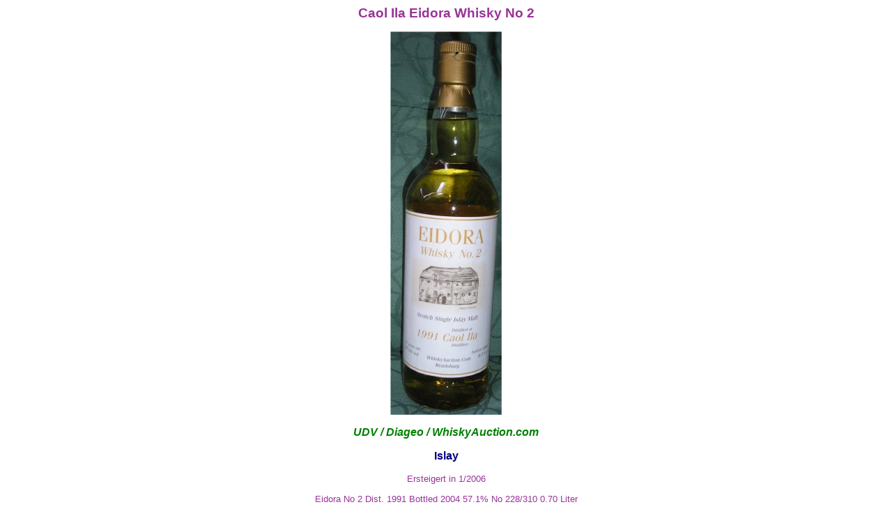

--- FILE ---
content_type: text/html
request_url: http://maltwhiskywelt.de/mywhisky/mywhisky.php?whisky=caolilaeidora2
body_size: 863
content:
<html>

<head>
<title>www.maltwhiskywelt.de - Caol Ila Eidora Whisky No 2</title>
<link rel="stylesheet" href="../css/mww.css">
</head>

<body bgcolor="#FFFFFF" text="#000000" link="#0000FF" vlink="#800080" alink="#FF0000">


<h2 align="center">Caol Ila Eidora Whisky No 2</h2>

<p align="center">
<img border="0" src="../images/malts/caolilaeidora2.jpg" width="160" height="550">
</p>
<p align="center">
<a href="jump.php?url=" target="distill"></a>
</p>
<p align="center" class="hersteller">
UDV / Diageo / WhiskyAuction.com</p>
<p align="center" class="region">
Islay</p>
<p align="center">Ersteigert in 1/2006</p>
<p align="center">Eidora No 2 Dist. 1991 Bottled 2004 57,1% No 228/310 0.70 Liter</p>
<p align="left">Die Flasche geh�rt zur Sammlung und bleibt daher unge�ffnet.</p>
</body>
</html>



--- FILE ---
content_type: text/css
request_url: http://maltwhiskywelt.de/css/mww.css
body_size: 1272
content:
body {  background-color: #FFFFFF}.region      { font-family: Verdana, Arial, Helvetica, sans-serif; font-size: 12pt; color:                #000080; font-weight: bold; text-align: center }p {  font-family: Verdana, Arial, Helvetica, sans-serif; font-size: 10pt; color: #993399}.hersteller  { color: #008000; font-family: Verdana, Arial, Helvetica, sans-serif;                font-size: 12pt; font-style: italic; font-weight: bold;                text-align: center }h1 {  font-family: Verdana, Arial, Helvetica, sans-serif; font-size: 16pt; font-weight: bold; color: #993399}h2 {  font-family: Verdana, Arial, Helvetica, sans-serif; font-size: 14pt; font-weight: bold; color: #993399}h3 {  font-family: Verdana, Arial, Helvetica, sans-serif; font-size: 12pt; font-weight: bold; color: #993399}a {  font-family: Verdana, Arial, Helvetica, sans-serif; font-size: 10pt; color: #993399; text-decoration: underline}a:active {  font-family: Verdana, Arial, Helvetica, sans-serif; font-size: 10pt; color: #CC99CC; text-decoration: underline}a:visited {  font-family: Verdana, Arial, Helvetica, sans-serif; font-size: 10pt; color: #CC3366; text-decoration: underline}td           { font-family: Verdana, Arial, Helvetica, sans-serif; font-size: 10pt; color: #993399 }